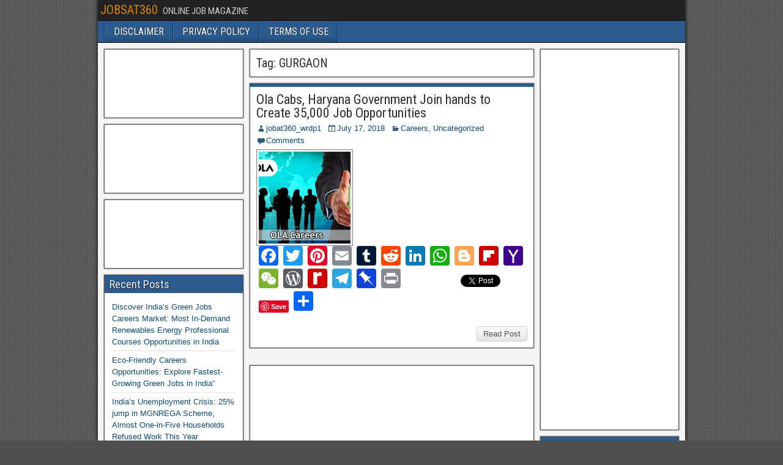

--- FILE ---
content_type: text/html; charset=UTF-8
request_url: http://jobat360.com/tag/gurgaon/
body_size: 46292
content:
<!DOCTYPE html>
<html lang="en-US">
<head>
<meta charset="UTF-8" />
<meta name="viewport" content="initial-scale=1.0" />
<title>GURGAON &#8211; JOBSAT360</title>
<meta name='robots' content='max-image-preview:large' />
	<style>img:is([sizes="auto" i], [sizes^="auto," i]) { contain-intrinsic-size: 3000px 1500px }</style>
	<link rel="profile" href="http://gmpg.org/xfn/11" />
<link rel="pingback" href="http://jobat360.com/xmlrpc.php" />
<link rel='dns-prefetch' href='//static.addtoany.com' />
<link rel='dns-prefetch' href='//fonts.googleapis.com' />
<link rel="alternate" type="application/rss+xml" title="JOBSAT360 &raquo; Feed" href="http://jobat360.com/feed/" />
<link rel="alternate" type="application/rss+xml" title="JOBSAT360 &raquo; Comments Feed" href="http://jobat360.com/comments/feed/" />
<link rel="alternate" type="application/rss+xml" title="JOBSAT360 &raquo; GURGAON Tag Feed" href="http://jobat360.com/tag/gurgaon/feed/" />
<script type="text/javascript">
/* <![CDATA[ */
window._wpemojiSettings = {"baseUrl":"https:\/\/s.w.org\/images\/core\/emoji\/16.0.1\/72x72\/","ext":".png","svgUrl":"https:\/\/s.w.org\/images\/core\/emoji\/16.0.1\/svg\/","svgExt":".svg","source":{"concatemoji":"http:\/\/jobat360.com\/wp-includes\/js\/wp-emoji-release.min.js?ver=6.8.3"}};
/*! This file is auto-generated */
!function(s,n){var o,i,e;function c(e){try{var t={supportTests:e,timestamp:(new Date).valueOf()};sessionStorage.setItem(o,JSON.stringify(t))}catch(e){}}function p(e,t,n){e.clearRect(0,0,e.canvas.width,e.canvas.height),e.fillText(t,0,0);var t=new Uint32Array(e.getImageData(0,0,e.canvas.width,e.canvas.height).data),a=(e.clearRect(0,0,e.canvas.width,e.canvas.height),e.fillText(n,0,0),new Uint32Array(e.getImageData(0,0,e.canvas.width,e.canvas.height).data));return t.every(function(e,t){return e===a[t]})}function u(e,t){e.clearRect(0,0,e.canvas.width,e.canvas.height),e.fillText(t,0,0);for(var n=e.getImageData(16,16,1,1),a=0;a<n.data.length;a++)if(0!==n.data[a])return!1;return!0}function f(e,t,n,a){switch(t){case"flag":return n(e,"\ud83c\udff3\ufe0f\u200d\u26a7\ufe0f","\ud83c\udff3\ufe0f\u200b\u26a7\ufe0f")?!1:!n(e,"\ud83c\udde8\ud83c\uddf6","\ud83c\udde8\u200b\ud83c\uddf6")&&!n(e,"\ud83c\udff4\udb40\udc67\udb40\udc62\udb40\udc65\udb40\udc6e\udb40\udc67\udb40\udc7f","\ud83c\udff4\u200b\udb40\udc67\u200b\udb40\udc62\u200b\udb40\udc65\u200b\udb40\udc6e\u200b\udb40\udc67\u200b\udb40\udc7f");case"emoji":return!a(e,"\ud83e\udedf")}return!1}function g(e,t,n,a){var r="undefined"!=typeof WorkerGlobalScope&&self instanceof WorkerGlobalScope?new OffscreenCanvas(300,150):s.createElement("canvas"),o=r.getContext("2d",{willReadFrequently:!0}),i=(o.textBaseline="top",o.font="600 32px Arial",{});return e.forEach(function(e){i[e]=t(o,e,n,a)}),i}function t(e){var t=s.createElement("script");t.src=e,t.defer=!0,s.head.appendChild(t)}"undefined"!=typeof Promise&&(o="wpEmojiSettingsSupports",i=["flag","emoji"],n.supports={everything:!0,everythingExceptFlag:!0},e=new Promise(function(e){s.addEventListener("DOMContentLoaded",e,{once:!0})}),new Promise(function(t){var n=function(){try{var e=JSON.parse(sessionStorage.getItem(o));if("object"==typeof e&&"number"==typeof e.timestamp&&(new Date).valueOf()<e.timestamp+604800&&"object"==typeof e.supportTests)return e.supportTests}catch(e){}return null}();if(!n){if("undefined"!=typeof Worker&&"undefined"!=typeof OffscreenCanvas&&"undefined"!=typeof URL&&URL.createObjectURL&&"undefined"!=typeof Blob)try{var e="postMessage("+g.toString()+"("+[JSON.stringify(i),f.toString(),p.toString(),u.toString()].join(",")+"));",a=new Blob([e],{type:"text/javascript"}),r=new Worker(URL.createObjectURL(a),{name:"wpTestEmojiSupports"});return void(r.onmessage=function(e){c(n=e.data),r.terminate(),t(n)})}catch(e){}c(n=g(i,f,p,u))}t(n)}).then(function(e){for(var t in e)n.supports[t]=e[t],n.supports.everything=n.supports.everything&&n.supports[t],"flag"!==t&&(n.supports.everythingExceptFlag=n.supports.everythingExceptFlag&&n.supports[t]);n.supports.everythingExceptFlag=n.supports.everythingExceptFlag&&!n.supports.flag,n.DOMReady=!1,n.readyCallback=function(){n.DOMReady=!0}}).then(function(){return e}).then(function(){var e;n.supports.everything||(n.readyCallback(),(e=n.source||{}).concatemoji?t(e.concatemoji):e.wpemoji&&e.twemoji&&(t(e.twemoji),t(e.wpemoji)))}))}((window,document),window._wpemojiSettings);
/* ]]> */
</script>
<style id='wp-emoji-styles-inline-css' type='text/css'>

	img.wp-smiley, img.emoji {
		display: inline !important;
		border: none !important;
		box-shadow: none !important;
		height: 1em !important;
		width: 1em !important;
		margin: 0 0.07em !important;
		vertical-align: -0.1em !important;
		background: none !important;
		padding: 0 !important;
	}
</style>
<link rel='stylesheet' id='wp-block-library-css' href='http://jobat360.com/wp-includes/css/dist/block-library/style.min.css?ver=6.8.3' type='text/css' media='all' />
<style id='classic-theme-styles-inline-css' type='text/css'>
/*! This file is auto-generated */
.wp-block-button__link{color:#fff;background-color:#32373c;border-radius:9999px;box-shadow:none;text-decoration:none;padding:calc(.667em + 2px) calc(1.333em + 2px);font-size:1.125em}.wp-block-file__button{background:#32373c;color:#fff;text-decoration:none}
</style>
<style id='global-styles-inline-css' type='text/css'>
:root{--wp--preset--aspect-ratio--square: 1;--wp--preset--aspect-ratio--4-3: 4/3;--wp--preset--aspect-ratio--3-4: 3/4;--wp--preset--aspect-ratio--3-2: 3/2;--wp--preset--aspect-ratio--2-3: 2/3;--wp--preset--aspect-ratio--16-9: 16/9;--wp--preset--aspect-ratio--9-16: 9/16;--wp--preset--color--black: #000000;--wp--preset--color--cyan-bluish-gray: #abb8c3;--wp--preset--color--white: #ffffff;--wp--preset--color--pale-pink: #f78da7;--wp--preset--color--vivid-red: #cf2e2e;--wp--preset--color--luminous-vivid-orange: #ff6900;--wp--preset--color--luminous-vivid-amber: #fcb900;--wp--preset--color--light-green-cyan: #7bdcb5;--wp--preset--color--vivid-green-cyan: #00d084;--wp--preset--color--pale-cyan-blue: #8ed1fc;--wp--preset--color--vivid-cyan-blue: #0693e3;--wp--preset--color--vivid-purple: #9b51e0;--wp--preset--gradient--vivid-cyan-blue-to-vivid-purple: linear-gradient(135deg,rgba(6,147,227,1) 0%,rgb(155,81,224) 100%);--wp--preset--gradient--light-green-cyan-to-vivid-green-cyan: linear-gradient(135deg,rgb(122,220,180) 0%,rgb(0,208,130) 100%);--wp--preset--gradient--luminous-vivid-amber-to-luminous-vivid-orange: linear-gradient(135deg,rgba(252,185,0,1) 0%,rgba(255,105,0,1) 100%);--wp--preset--gradient--luminous-vivid-orange-to-vivid-red: linear-gradient(135deg,rgba(255,105,0,1) 0%,rgb(207,46,46) 100%);--wp--preset--gradient--very-light-gray-to-cyan-bluish-gray: linear-gradient(135deg,rgb(238,238,238) 0%,rgb(169,184,195) 100%);--wp--preset--gradient--cool-to-warm-spectrum: linear-gradient(135deg,rgb(74,234,220) 0%,rgb(151,120,209) 20%,rgb(207,42,186) 40%,rgb(238,44,130) 60%,rgb(251,105,98) 80%,rgb(254,248,76) 100%);--wp--preset--gradient--blush-light-purple: linear-gradient(135deg,rgb(255,206,236) 0%,rgb(152,150,240) 100%);--wp--preset--gradient--blush-bordeaux: linear-gradient(135deg,rgb(254,205,165) 0%,rgb(254,45,45) 50%,rgb(107,0,62) 100%);--wp--preset--gradient--luminous-dusk: linear-gradient(135deg,rgb(255,203,112) 0%,rgb(199,81,192) 50%,rgb(65,88,208) 100%);--wp--preset--gradient--pale-ocean: linear-gradient(135deg,rgb(255,245,203) 0%,rgb(182,227,212) 50%,rgb(51,167,181) 100%);--wp--preset--gradient--electric-grass: linear-gradient(135deg,rgb(202,248,128) 0%,rgb(113,206,126) 100%);--wp--preset--gradient--midnight: linear-gradient(135deg,rgb(2,3,129) 0%,rgb(40,116,252) 100%);--wp--preset--font-size--small: 13px;--wp--preset--font-size--medium: 20px;--wp--preset--font-size--large: 36px;--wp--preset--font-size--x-large: 42px;--wp--preset--spacing--20: 0.44rem;--wp--preset--spacing--30: 0.67rem;--wp--preset--spacing--40: 1rem;--wp--preset--spacing--50: 1.5rem;--wp--preset--spacing--60: 2.25rem;--wp--preset--spacing--70: 3.38rem;--wp--preset--spacing--80: 5.06rem;--wp--preset--shadow--natural: 6px 6px 9px rgba(0, 0, 0, 0.2);--wp--preset--shadow--deep: 12px 12px 50px rgba(0, 0, 0, 0.4);--wp--preset--shadow--sharp: 6px 6px 0px rgba(0, 0, 0, 0.2);--wp--preset--shadow--outlined: 6px 6px 0px -3px rgba(255, 255, 255, 1), 6px 6px rgba(0, 0, 0, 1);--wp--preset--shadow--crisp: 6px 6px 0px rgba(0, 0, 0, 1);}:where(.is-layout-flex){gap: 0.5em;}:where(.is-layout-grid){gap: 0.5em;}body .is-layout-flex{display: flex;}.is-layout-flex{flex-wrap: wrap;align-items: center;}.is-layout-flex > :is(*, div){margin: 0;}body .is-layout-grid{display: grid;}.is-layout-grid > :is(*, div){margin: 0;}:where(.wp-block-columns.is-layout-flex){gap: 2em;}:where(.wp-block-columns.is-layout-grid){gap: 2em;}:where(.wp-block-post-template.is-layout-flex){gap: 1.25em;}:where(.wp-block-post-template.is-layout-grid){gap: 1.25em;}.has-black-color{color: var(--wp--preset--color--black) !important;}.has-cyan-bluish-gray-color{color: var(--wp--preset--color--cyan-bluish-gray) !important;}.has-white-color{color: var(--wp--preset--color--white) !important;}.has-pale-pink-color{color: var(--wp--preset--color--pale-pink) !important;}.has-vivid-red-color{color: var(--wp--preset--color--vivid-red) !important;}.has-luminous-vivid-orange-color{color: var(--wp--preset--color--luminous-vivid-orange) !important;}.has-luminous-vivid-amber-color{color: var(--wp--preset--color--luminous-vivid-amber) !important;}.has-light-green-cyan-color{color: var(--wp--preset--color--light-green-cyan) !important;}.has-vivid-green-cyan-color{color: var(--wp--preset--color--vivid-green-cyan) !important;}.has-pale-cyan-blue-color{color: var(--wp--preset--color--pale-cyan-blue) !important;}.has-vivid-cyan-blue-color{color: var(--wp--preset--color--vivid-cyan-blue) !important;}.has-vivid-purple-color{color: var(--wp--preset--color--vivid-purple) !important;}.has-black-background-color{background-color: var(--wp--preset--color--black) !important;}.has-cyan-bluish-gray-background-color{background-color: var(--wp--preset--color--cyan-bluish-gray) !important;}.has-white-background-color{background-color: var(--wp--preset--color--white) !important;}.has-pale-pink-background-color{background-color: var(--wp--preset--color--pale-pink) !important;}.has-vivid-red-background-color{background-color: var(--wp--preset--color--vivid-red) !important;}.has-luminous-vivid-orange-background-color{background-color: var(--wp--preset--color--luminous-vivid-orange) !important;}.has-luminous-vivid-amber-background-color{background-color: var(--wp--preset--color--luminous-vivid-amber) !important;}.has-light-green-cyan-background-color{background-color: var(--wp--preset--color--light-green-cyan) !important;}.has-vivid-green-cyan-background-color{background-color: var(--wp--preset--color--vivid-green-cyan) !important;}.has-pale-cyan-blue-background-color{background-color: var(--wp--preset--color--pale-cyan-blue) !important;}.has-vivid-cyan-blue-background-color{background-color: var(--wp--preset--color--vivid-cyan-blue) !important;}.has-vivid-purple-background-color{background-color: var(--wp--preset--color--vivid-purple) !important;}.has-black-border-color{border-color: var(--wp--preset--color--black) !important;}.has-cyan-bluish-gray-border-color{border-color: var(--wp--preset--color--cyan-bluish-gray) !important;}.has-white-border-color{border-color: var(--wp--preset--color--white) !important;}.has-pale-pink-border-color{border-color: var(--wp--preset--color--pale-pink) !important;}.has-vivid-red-border-color{border-color: var(--wp--preset--color--vivid-red) !important;}.has-luminous-vivid-orange-border-color{border-color: var(--wp--preset--color--luminous-vivid-orange) !important;}.has-luminous-vivid-amber-border-color{border-color: var(--wp--preset--color--luminous-vivid-amber) !important;}.has-light-green-cyan-border-color{border-color: var(--wp--preset--color--light-green-cyan) !important;}.has-vivid-green-cyan-border-color{border-color: var(--wp--preset--color--vivid-green-cyan) !important;}.has-pale-cyan-blue-border-color{border-color: var(--wp--preset--color--pale-cyan-blue) !important;}.has-vivid-cyan-blue-border-color{border-color: var(--wp--preset--color--vivid-cyan-blue) !important;}.has-vivid-purple-border-color{border-color: var(--wp--preset--color--vivid-purple) !important;}.has-vivid-cyan-blue-to-vivid-purple-gradient-background{background: var(--wp--preset--gradient--vivid-cyan-blue-to-vivid-purple) !important;}.has-light-green-cyan-to-vivid-green-cyan-gradient-background{background: var(--wp--preset--gradient--light-green-cyan-to-vivid-green-cyan) !important;}.has-luminous-vivid-amber-to-luminous-vivid-orange-gradient-background{background: var(--wp--preset--gradient--luminous-vivid-amber-to-luminous-vivid-orange) !important;}.has-luminous-vivid-orange-to-vivid-red-gradient-background{background: var(--wp--preset--gradient--luminous-vivid-orange-to-vivid-red) !important;}.has-very-light-gray-to-cyan-bluish-gray-gradient-background{background: var(--wp--preset--gradient--very-light-gray-to-cyan-bluish-gray) !important;}.has-cool-to-warm-spectrum-gradient-background{background: var(--wp--preset--gradient--cool-to-warm-spectrum) !important;}.has-blush-light-purple-gradient-background{background: var(--wp--preset--gradient--blush-light-purple) !important;}.has-blush-bordeaux-gradient-background{background: var(--wp--preset--gradient--blush-bordeaux) !important;}.has-luminous-dusk-gradient-background{background: var(--wp--preset--gradient--luminous-dusk) !important;}.has-pale-ocean-gradient-background{background: var(--wp--preset--gradient--pale-ocean) !important;}.has-electric-grass-gradient-background{background: var(--wp--preset--gradient--electric-grass) !important;}.has-midnight-gradient-background{background: var(--wp--preset--gradient--midnight) !important;}.has-small-font-size{font-size: var(--wp--preset--font-size--small) !important;}.has-medium-font-size{font-size: var(--wp--preset--font-size--medium) !important;}.has-large-font-size{font-size: var(--wp--preset--font-size--large) !important;}.has-x-large-font-size{font-size: var(--wp--preset--font-size--x-large) !important;}
:where(.wp-block-post-template.is-layout-flex){gap: 1.25em;}:where(.wp-block-post-template.is-layout-grid){gap: 1.25em;}
:where(.wp-block-columns.is-layout-flex){gap: 2em;}:where(.wp-block-columns.is-layout-grid){gap: 2em;}
:root :where(.wp-block-pullquote){font-size: 1.5em;line-height: 1.6;}
</style>
<link rel='stylesheet' id='frontier-font-css' href='//fonts.googleapis.com/css?family=Roboto+Condensed%3A400%2C700%7CArimo%3A400%2C700&#038;ver=6.8.3' type='text/css' media='all' />
<link rel='stylesheet' id='genericons-css' href='http://jobat360.com/wp-content/themes/frontier/includes/genericons/genericons.css?ver=1.3.1' type='text/css' media='all' />
<link rel='stylesheet' id='frontier-main-css' href='http://jobat360.com/wp-content/themes/frontier/style.css?ver=1.3.1' type='text/css' media='all' />
<link rel='stylesheet' id='frontier-responsive-css' href='http://jobat360.com/wp-content/themes/frontier/responsive.css?ver=1.3.1' type='text/css' media='all' />
<link rel='stylesheet' id='addtoany-css' href='http://jobat360.com/wp-content/plugins/add-to-any/addtoany.min.css?ver=1.16' type='text/css' media='all' />
<script type="text/javascript" id="addtoany-core-js-before">
/* <![CDATA[ */
window.a2a_config=window.a2a_config||{};a2a_config.callbacks=[];a2a_config.overlays=[];a2a_config.templates={};
/* ]]> */
</script>
<script type="text/javascript" defer src="https://static.addtoany.com/menu/page.js" id="addtoany-core-js"></script>
<script type="text/javascript" src="http://jobat360.com/wp-includes/js/jquery/jquery.min.js?ver=3.7.1" id="jquery-core-js"></script>
<script type="text/javascript" src="http://jobat360.com/wp-includes/js/jquery/jquery-migrate.min.js?ver=3.4.1" id="jquery-migrate-js"></script>
<script type="text/javascript" defer src="http://jobat360.com/wp-content/plugins/add-to-any/addtoany.min.js?ver=1.1" id="addtoany-jquery-js"></script>
<link rel="https://api.w.org/" href="http://jobat360.com/wp-json/" /><link rel="alternate" title="JSON" type="application/json" href="http://jobat360.com/wp-json/wp/v2/tags/189" /><link rel="EditURI" type="application/rsd+xml" title="RSD" href="http://jobat360.com/xmlrpc.php?rsd" />
<meta name="generator" content="WordPress 6.8.3" />

<meta property="Frontier Theme" content="1.3.1" />
<style type="text/css" media="screen">
	#container 	{width: 960px;}
	#header 	{min-height: 140px;}
	#content 	{width: 50%;}
	#sidebar-left 	{width: 25%;}
	#sidebar-right 	{width: 25%;}
</style>

<style type="text/css" media="screen">
	.page-template-page-cs-php #content, .page-template-page-sc-php #content {width: 65%;}
	.page-template-page-cs-php #sidebar-left, .page-template-page-sc-php #sidebar-left,
	.page-template-page-cs-php #sidebar-right, .page-template-page-sc-php #sidebar-right {width: 35%;}
	.page-template-page-scs-php #content {width: 50%;}
	.page-template-page-scs-php #sidebar-left {width: 25%;}
	.page-template-page-scs-php #sidebar-right {width: 25%;}
</style>

<style type="text/css">.bjqs-slide a, .bjqs-slide img {height: 100%; width: 100%;}</style>

<style type="text/css">.recentcomments a{display:inline !important;padding:0 !important;margin:0 !important;}</style><style type="text/css" id="custom-background-css">
body.custom-background { background-image: url("http://jobat360.com/wp-content/themes/frontier/images/honeycomb.png"); background-position: left top; background-size: auto; background-repeat: repeat; background-attachment: scroll; }
</style>
	</head>

<body class="archive tag tag-gurgaon tag-189 custom-background wp-theme-frontier">
	
	
<div id="container" class="cf" itemscope itemtype="http://schema.org/WebPage">
	
			
		<div id="top-bar" class="cf">
			
			<div id="top-bar-info">
														<h1 id="site-title"><a href="http://jobat360.com/">JOBSAT360</a></h1>				
									<h4 id="site-description">ONLINE JOB MAGAZINE</h4>
							</div>

			
					</div>
	
	
			
		<nav id="nav-main" class="cf drop" itemscope itemtype="http://schema.org/SiteNavigationElement">
			
							<a href="#" class="drop-toggle"><span class="genericon genericon-menu"></span></a>
			
			<div class="nav-main"><ul>
<li class="page_item page-item-51"><a href="http://jobat360.com/disclaimer/">DISCLAIMER</a></li>
<li class="page_item page-item-53"><a href="http://jobat360.com/privacy-policy/">PRIVACY POLICY</a></li>
<li class="page_item page-item-55"><a href="http://jobat360.com/terms-of-use/">TERMS OF USE</a></li>
</ul></div>

					</nav>
	
	
<div id="main" class="col-scs cf">

<div id="content" class="cf" >

	
			<div class="archive-info">
			<h3 class="archive-title">Tag: <span>GURGAON</span></h3>		</div>
	
	
	
					
<article id="post-66" class="blog-view post-66 post type-post status-publish format-standard has-post-thumbnail hentry category-careers category-uncategorized tag-business tag-director tag-economy tag-employment-minister tag-entrepreneurship tag-faridabad tag-gurgaon tag-haryana tag-haryanas-department-of-employment tag-inked tag-labor tag-nayab-saini tag-ola-cabs tag-panchkula tag-passenger-car-rental tag-pranav-mehta tag-small-business tag-state-government">

<header class="entry-header cf">
		<h2 class="entry-title" itemprop="headline" ><a href="http://jobat360.com/2018/07/17/ola-cabs-haryana-government-join-hands-to-create-35000-job-opportunities/">Ola Cabs, Haryana Government Join hands to Create 35,000 Job Opportunities</a></h2>
	</header>

<div class="entry-byline cf">
	
			<div class="entry-author author vcard" itemprop="author" itemscope itemtype="http://schema.org/Person">
						<i class="genericon genericon-user"></i><a class="url fn" href="http://jobat360.com/author/jobat360_wrdp1/" itemprop="name" >jobat360_wrdp1</a>
		</div>
	
			<div class="entry-date" itemprop="datePublished" >
			<i class="genericon genericon-day"></i><a class="updated" href="http://jobat360.com/2018/07/17/ola-cabs-haryana-government-join-hands-to-create-35000-job-opportunities/">July 17, 2018</a>
		</div>
	
			<div class="entry-categories">
			<i class="genericon genericon-category"></i><a href="http://jobat360.com/category/careers/" rel="category tag">Careers</a>, <a href="http://jobat360.com/category/uncategorized/" rel="category tag">Uncategorized</a>		</div>
	
			<div class="entry-comment-info">
			<i class="genericon genericon-comment"></i><a href="http://jobat360.com/2018/07/17/ola-cabs-haryana-government-join-hands-to-create-35000-job-opportunities/#comment-area">Comments</a>
		</div>
	
	
	</div>

<div class="entry-content cf" itemprop="text" >
	<div class="entry-thumbnail"><a class="post-thumbnail" href="http://jobat360.com/2018/07/17/ola-cabs-haryana-government-join-hands-to-create-35000-job-opportunities/"><img width="150" height="150" src="http://jobat360.com/wp-content/uploads/2018/07/Ola-Cabs-Haryana-Government-Join-hands-to-Create-35000-Job-Opportunities-150x150.png" class="attachment-thumbnail size-thumbnail wp-post-image" alt="" decoding="async" /></a></div>
	
		<div class="entry-excerpt"><div class="addtoany_share_save_container addtoany_content addtoany_content_bottom"><div class="a2a_kit a2a_kit_size_32 addtoany_list" data-a2a-url="http://jobat360.com/2018/07/17/ola-cabs-haryana-government-join-hands-to-create-35000-job-opportunities/" data-a2a-title="Ola Cabs, Haryana Government Join hands to Create 35,000 Job Opportunities"><a class="a2a_button_facebook" href="https://www.addtoany.com/add_to/facebook?linkurl=http%3A%2F%2Fjobat360.com%2F2018%2F07%2F17%2Fola-cabs-haryana-government-join-hands-to-create-35000-job-opportunities%2F&amp;linkname=Ola%20Cabs%2C%20Haryana%20Government%20Join%20hands%20to%20Create%2035%2C000%20Job%20Opportunities" title="Facebook" rel="nofollow noopener" target="_blank"></a><a class="a2a_button_twitter" href="https://www.addtoany.com/add_to/twitter?linkurl=http%3A%2F%2Fjobat360.com%2F2018%2F07%2F17%2Fola-cabs-haryana-government-join-hands-to-create-35000-job-opportunities%2F&amp;linkname=Ola%20Cabs%2C%20Haryana%20Government%20Join%20hands%20to%20Create%2035%2C000%20Job%20Opportunities" title="Twitter" rel="nofollow noopener" target="_blank"></a><a class="a2a_button_pinterest" href="https://www.addtoany.com/add_to/pinterest?linkurl=http%3A%2F%2Fjobat360.com%2F2018%2F07%2F17%2Fola-cabs-haryana-government-join-hands-to-create-35000-job-opportunities%2F&amp;linkname=Ola%20Cabs%2C%20Haryana%20Government%20Join%20hands%20to%20Create%2035%2C000%20Job%20Opportunities" title="Pinterest" rel="nofollow noopener" target="_blank"></a><a class="a2a_button_email" href="https://www.addtoany.com/add_to/email?linkurl=http%3A%2F%2Fjobat360.com%2F2018%2F07%2F17%2Fola-cabs-haryana-government-join-hands-to-create-35000-job-opportunities%2F&amp;linkname=Ola%20Cabs%2C%20Haryana%20Government%20Join%20hands%20to%20Create%2035%2C000%20Job%20Opportunities" title="Email" rel="nofollow noopener" target="_blank"></a><a class="a2a_button_tumblr" href="https://www.addtoany.com/add_to/tumblr?linkurl=http%3A%2F%2Fjobat360.com%2F2018%2F07%2F17%2Fola-cabs-haryana-government-join-hands-to-create-35000-job-opportunities%2F&amp;linkname=Ola%20Cabs%2C%20Haryana%20Government%20Join%20hands%20to%20Create%2035%2C000%20Job%20Opportunities" title="Tumblr" rel="nofollow noopener" target="_blank"></a><a class="a2a_button_reddit" href="https://www.addtoany.com/add_to/reddit?linkurl=http%3A%2F%2Fjobat360.com%2F2018%2F07%2F17%2Fola-cabs-haryana-government-join-hands-to-create-35000-job-opportunities%2F&amp;linkname=Ola%20Cabs%2C%20Haryana%20Government%20Join%20hands%20to%20Create%2035%2C000%20Job%20Opportunities" title="Reddit" rel="nofollow noopener" target="_blank"></a><a class="a2a_button_linkedin" href="https://www.addtoany.com/add_to/linkedin?linkurl=http%3A%2F%2Fjobat360.com%2F2018%2F07%2F17%2Fola-cabs-haryana-government-join-hands-to-create-35000-job-opportunities%2F&amp;linkname=Ola%20Cabs%2C%20Haryana%20Government%20Join%20hands%20to%20Create%2035%2C000%20Job%20Opportunities" title="LinkedIn" rel="nofollow noopener" target="_blank"></a><a class="a2a_button_whatsapp" href="https://www.addtoany.com/add_to/whatsapp?linkurl=http%3A%2F%2Fjobat360.com%2F2018%2F07%2F17%2Fola-cabs-haryana-government-join-hands-to-create-35000-job-opportunities%2F&amp;linkname=Ola%20Cabs%2C%20Haryana%20Government%20Join%20hands%20to%20Create%2035%2C000%20Job%20Opportunities" title="WhatsApp" rel="nofollow noopener" target="_blank"></a><a class="a2a_button_blogger" href="https://www.addtoany.com/add_to/blogger?linkurl=http%3A%2F%2Fjobat360.com%2F2018%2F07%2F17%2Fola-cabs-haryana-government-join-hands-to-create-35000-job-opportunities%2F&amp;linkname=Ola%20Cabs%2C%20Haryana%20Government%20Join%20hands%20to%20Create%2035%2C000%20Job%20Opportunities" title="Blogger" rel="nofollow noopener" target="_blank"></a><a class="a2a_button_flipboard" href="https://www.addtoany.com/add_to/flipboard?linkurl=http%3A%2F%2Fjobat360.com%2F2018%2F07%2F17%2Fola-cabs-haryana-government-join-hands-to-create-35000-job-opportunities%2F&amp;linkname=Ola%20Cabs%2C%20Haryana%20Government%20Join%20hands%20to%20Create%2035%2C000%20Job%20Opportunities" title="Flipboard" rel="nofollow noopener" target="_blank"></a><a class="a2a_button_yahoo_mail" href="https://www.addtoany.com/add_to/yahoo_mail?linkurl=http%3A%2F%2Fjobat360.com%2F2018%2F07%2F17%2Fola-cabs-haryana-government-join-hands-to-create-35000-job-opportunities%2F&amp;linkname=Ola%20Cabs%2C%20Haryana%20Government%20Join%20hands%20to%20Create%2035%2C000%20Job%20Opportunities" title="Yahoo Mail" rel="nofollow noopener" target="_blank"></a><a class="a2a_button_wechat" href="https://www.addtoany.com/add_to/wechat?linkurl=http%3A%2F%2Fjobat360.com%2F2018%2F07%2F17%2Fola-cabs-haryana-government-join-hands-to-create-35000-job-opportunities%2F&amp;linkname=Ola%20Cabs%2C%20Haryana%20Government%20Join%20hands%20to%20Create%2035%2C000%20Job%20Opportunities" title="WeChat" rel="nofollow noopener" target="_blank"></a><a class="a2a_button_wordpress" href="https://www.addtoany.com/add_to/wordpress?linkurl=http%3A%2F%2Fjobat360.com%2F2018%2F07%2F17%2Fola-cabs-haryana-government-join-hands-to-create-35000-job-opportunities%2F&amp;linkname=Ola%20Cabs%2C%20Haryana%20Government%20Join%20hands%20to%20Create%2035%2C000%20Job%20Opportunities" title="WordPress" rel="nofollow noopener" target="_blank"></a><a class="a2a_button_rediff" href="https://www.addtoany.com/add_to/rediff?linkurl=http%3A%2F%2Fjobat360.com%2F2018%2F07%2F17%2Fola-cabs-haryana-government-join-hands-to-create-35000-job-opportunities%2F&amp;linkname=Ola%20Cabs%2C%20Haryana%20Government%20Join%20hands%20to%20Create%2035%2C000%20Job%20Opportunities" title="Rediff MyPage" rel="nofollow noopener" target="_blank"></a><a class="a2a_button_telegram" href="https://www.addtoany.com/add_to/telegram?linkurl=http%3A%2F%2Fjobat360.com%2F2018%2F07%2F17%2Fola-cabs-haryana-government-join-hands-to-create-35000-job-opportunities%2F&amp;linkname=Ola%20Cabs%2C%20Haryana%20Government%20Join%20hands%20to%20Create%2035%2C000%20Job%20Opportunities" title="Telegram" rel="nofollow noopener" target="_blank"></a><a class="a2a_button_pinboard" href="https://www.addtoany.com/add_to/pinboard?linkurl=http%3A%2F%2Fjobat360.com%2F2018%2F07%2F17%2Fola-cabs-haryana-government-join-hands-to-create-35000-job-opportunities%2F&amp;linkname=Ola%20Cabs%2C%20Haryana%20Government%20Join%20hands%20to%20Create%2035%2C000%20Job%20Opportunities" title="Pinboard" rel="nofollow noopener" target="_blank"></a><a class="a2a_button_print" href="https://www.addtoany.com/add_to/print?linkurl=http%3A%2F%2Fjobat360.com%2F2018%2F07%2F17%2Fola-cabs-haryana-government-join-hands-to-create-35000-job-opportunities%2F&amp;linkname=Ola%20Cabs%2C%20Haryana%20Government%20Join%20hands%20to%20Create%2035%2C000%20Job%20Opportunities" title="Print" rel="nofollow noopener" target="_blank"></a><a class="a2a_button_facebook_like addtoany_special_service" data-layout="button" data-href="http://jobat360.com/2018/07/17/ola-cabs-haryana-government-join-hands-to-create-35000-job-opportunities/"></a><a class="a2a_button_twitter_tweet addtoany_special_service" data-url="http://jobat360.com/2018/07/17/ola-cabs-haryana-government-join-hands-to-create-35000-job-opportunities/" data-text="Ola Cabs, Haryana Government Join hands to Create 35,000 Job Opportunities"></a><a class="a2a_button_pinterest_pin addtoany_special_service" data-pin-config="none" data-url="http://jobat360.com/2018/07/17/ola-cabs-haryana-government-join-hands-to-create-35000-job-opportunities/"></a><a class="a2a_dd addtoany_share_save addtoany_share" href="https://www.addtoany.com/share"></a></div></div></div>

	
	
	</div>

<footer class="entry-footer cf">
	
	
					<a href="http://jobat360.com/2018/07/17/ola-cabs-haryana-government-join-hands-to-create-35000-job-opportunities/" class="continue-reading">
								Read Post			</a>
		
	
	
	
	</footer>

</article>		
	
	
			<div class="blog-nav cf">
							<div class="link-prev"></div><div class="link-next"></div>					</div>
	
			<div id="widgets-wrap-after-content" class="cf"><div id="custom_html-6" class="widget_text widget-after-content frontier-widget widget_custom_html"><div class="textwidget custom-html-widget"><script type="text/javascript">
    google_ad_client = "ca-pub-9695952970179525";
    google_ad_slot = "7235608681";
    google_ad_width = 300;
    google_ad_height = 600;
</script>
<!-- JOBAT360 300X600 -->
<script type="text/javascript"
src="//pagead2.googlesyndication.com/pagead/show_ads.js">
</script></div></div></div>
	
</div>

<div id="sidebar-left" class="sidebar cf" itemscope itemtype="http://schema.org/WPSideBar">
		<div id="widgets-wrap-sidebar-left">

					<div id="custom_html-2" class="widget_text widget-sidebar frontier-widget widget_custom_html"><div class="textwidget custom-html-widget"><script type="text/javascript">
    google_ad_client = "ca-pub-9695952970179525";
    google_ad_slot = "4215473927";
    google_ad_width = 200;
    google_ad_height = 90;
</script>
<!-- JOBAT360 200X90 -->
<script type="text/javascript"
src="//pagead2.googlesyndication.com/pagead/show_ads.js">
</script></div></div><div id="custom_html-3" class="widget_text widget-sidebar frontier-widget widget_custom_html"><div class="textwidget custom-html-widget"><script type="text/javascript">
    google_ad_client = "ca-pub-9695952970179525";
    google_ad_slot = "4215473927";
    google_ad_width = 200;
    google_ad_height = 90;
</script>
<!-- JOBAT360 200X90 -->
<script type="text/javascript"
src="//pagead2.googlesyndication.com/pagead/show_ads.js">
</script></div></div><div id="custom_html-4" class="widget_text widget-sidebar frontier-widget widget_custom_html"><div class="textwidget custom-html-widget"><script type="text/javascript">
    google_ad_client = "ca-pub-9695952970179525";
    google_ad_slot = "4215473927";
    google_ad_width = 200;
    google_ad_height = 90;
</script>
<!-- JOBAT360 200X90 -->
<script type="text/javascript"
src="//pagead2.googlesyndication.com/pagead/show_ads.js">
</script></div></div>
		<div id="recent-posts-2" class="widget-sidebar frontier-widget widget_recent_entries">
		<h4 class="widget-title">Recent Posts</h4>
		<ul>
											<li>
					<a href="http://jobat360.com/2024/11/18/discover-indias-green-jobs-careers-market-most-in-demand-renewables-energy-professional-courses-opportunities-in-india/">Discover India&#8217;s Green Jobs Careers Market: Most In-Demand Renewables Energy Professional Courses Opportunities in India</a>
									</li>
											<li>
					<a href="http://jobat360.com/2024/11/18/eco-friendly-careers-opportunities-explore-fastest-growing-green-jobs-in-india/">Eco-Friendly Careers Opportunities: Explore Fastest-Growing Green Jobs in India&#8221;</a>
									</li>
											<li>
					<a href="http://jobat360.com/2019/11/21/indias-unemployment-crisis-25-jump-in-mgnrega-scheme-almost-one-in-five-households-refused-work-this-year/">India’s Unemployment Crisis: 25% jump in MGNREGA Scheme, Almost One-in-Five Households Refused Work This Year</a>
									</li>
											<li>
					<a href="http://jobat360.com/2019/10/17/over-20-lakhs-government-employees-are-angry-anxious-and-unsecured-over-salaries-hikes-and-job-security/">Over 20 Lakhs Government Employees are Angry, Anxious and Unsecured over salaries, hikes and job security</a>
									</li>
											<li>
					<a href="http://jobat360.com/2019/09/11/zomato-lays-off-540-employees-fires-10-percent-of-employees/">Zomato lays off 540 employees; Fires 10 Percent of Employees</a>
									</li>
					</ul>

		</div><div id="recent-comments-2" class="widget-sidebar frontier-widget widget_recent_comments"><h4 class="widget-title">Recent Comments</h4><ul id="recentcomments"></ul></div><div id="archives-2" class="widget-sidebar frontier-widget widget_archive"><h4 class="widget-title">Archives</h4>
			<ul>
					<li><a href='http://jobat360.com/2024/11/'>November 2024</a></li>
	<li><a href='http://jobat360.com/2019/11/'>November 2019</a></li>
	<li><a href='http://jobat360.com/2019/10/'>October 2019</a></li>
	<li><a href='http://jobat360.com/2019/09/'>September 2019</a></li>
	<li><a href='http://jobat360.com/2019/08/'>August 2019</a></li>
	<li><a href='http://jobat360.com/2019/05/'>May 2019</a></li>
	<li><a href='http://jobat360.com/2019/04/'>April 2019</a></li>
	<li><a href='http://jobat360.com/2019/03/'>March 2019</a></li>
	<li><a href='http://jobat360.com/2018/12/'>December 2018</a></li>
	<li><a href='http://jobat360.com/2018/11/'>November 2018</a></li>
	<li><a href='http://jobat360.com/2018/10/'>October 2018</a></li>
	<li><a href='http://jobat360.com/2018/07/'>July 2018</a></li>
	<li><a href='http://jobat360.com/2018/06/'>June 2018</a></li>
	<li><a href='http://jobat360.com/2018/05/'>May 2018</a></li>
	<li><a href='http://jobat360.com/2018/04/'>April 2018</a></li>
	<li><a href='http://jobat360.com/2018/03/'>March 2018</a></li>
			</ul>

			</div><div id="categories-2" class="widget-sidebar frontier-widget widget_categories"><h4 class="widget-title">Categories</h4>
			<ul>
					<li class="cat-item cat-item-162"><a href="http://jobat360.com/category/careers/">Careers</a>
</li>
	<li class="cat-item cat-item-1"><a href="http://jobat360.com/category/uncategorized/">Uncategorized</a>
</li>
			</ul>

			</div>		
	</div>
	</div><div id="sidebar-right" class="sidebar cf" itemscope itemtype="http://schema.org/WPSideBar">
		<div id="widgets-wrap-sidebar-right">

					<div id="custom_html-5" class="widget_text widget-sidebar frontier-widget widget_custom_html"><div class="textwidget custom-html-widget"><script type="text/javascript">
    google_ad_client = "ca-pub-9695952970179525";
    google_ad_slot = "9342897272";
    google_ad_width = 160;
    google_ad_height = 600;
</script>
<!-- JOBAT360 VERTICAL BANNER -->
<script type="text/javascript"
src="//pagead2.googlesyndication.com/pagead/show_ads.js">
</script></div></div><div id="tag_cloud-2" class="widget-sidebar frontier-widget widget_tag_cloud"><h4 class="widget-title">TRENDING</h4><div class="tagcloud"><a href="http://jobat360.com/tag/10th-pass-govt-job/" class="tag-cloud-link tag-link-9 tag-link-position-1" style="font-size: 10.041666666667pt;" aria-label="10th pass govt job (6 items)">10th pass govt job</a>
<a href="http://jobat360.com/tag/artificial-intelligence/" class="tag-cloud-link tag-link-402 tag-link-position-2" style="font-size: 10.041666666667pt;" aria-label="Artificial Intelligence (6 items)">Artificial Intelligence</a>
<a href="http://jobat360.com/tag/better-profiles/" class="tag-cloud-link tag-link-40 tag-link-position-3" style="font-size: 12.958333333333pt;" aria-label="Better Profiles (8 items)">Better Profiles</a>
<a href="http://jobat360.com/tag/bpo-jobs/" class="tag-cloud-link tag-link-42 tag-link-position-4" style="font-size: 12.958333333333pt;" aria-label="BPO Jobs (8 items)">BPO Jobs</a>
<a href="http://jobat360.com/tag/business/" class="tag-cloud-link tag-link-98 tag-link-position-5" style="font-size: 15.583333333333pt;" aria-label="BUSINESS (10 items)">BUSINESS</a>
<a href="http://jobat360.com/tag/central-government-jobs/" class="tag-cloud-link tag-link-12 tag-link-position-6" style="font-size: 10.041666666667pt;" aria-label="central government jobs (6 items)">central government jobs</a>
<a href="http://jobat360.com/tag/cmie/" class="tag-cloud-link tag-link-4 tag-link-position-7" style="font-size: 10.041666666667pt;" aria-label="CMIE (6 items)">CMIE</a>
<a href="http://jobat360.com/tag/companies/" class="tag-cloud-link tag-link-376 tag-link-position-8" style="font-size: 8pt;" aria-label="COMPANIES (5 items)">COMPANIES</a>
<a href="http://jobat360.com/tag/education/" class="tag-cloud-link tag-link-35 tag-link-position-9" style="font-size: 15.583333333333pt;" aria-label="Education (10 items)">Education</a>
<a href="http://jobat360.com/tag/employment/" class="tag-cloud-link tag-link-107 tag-link-position-10" style="font-size: 8pt;" aria-label="employment (5 items)">employment</a>
<a href="http://jobat360.com/tag/engineering/" class="tag-cloud-link tag-link-33 tag-link-position-11" style="font-size: 14.416666666667pt;" aria-label="Engineering (9 items)">Engineering</a>
<a href="http://jobat360.com/tag/engineering-jobs/" class="tag-cloud-link tag-link-45 tag-link-position-12" style="font-size: 14.416666666667pt;" aria-label="Engineering Jobs (9 items)">Engineering Jobs</a>
<a href="http://jobat360.com/tag/finance-jobs/" class="tag-cloud-link tag-link-43 tag-link-position-13" style="font-size: 12.958333333333pt;" aria-label="Finance Jobs (8 items)">Finance Jobs</a>
<a href="http://jobat360.com/tag/fresh-jobs/" class="tag-cloud-link tag-link-37 tag-link-position-14" style="font-size: 12.958333333333pt;" aria-label="Fresh Jobs (8 items)">Fresh Jobs</a>
<a href="http://jobat360.com/tag/government-jobs/" class="tag-cloud-link tag-link-24 tag-link-position-15" style="font-size: 14.416666666667pt;" aria-label="GOVERNMENT JOBS (9 items)">GOVERNMENT JOBS</a>
<a href="http://jobat360.com/tag/government-jobs-in-banks/" class="tag-cloud-link tag-link-10 tag-link-position-16" style="font-size: 10.041666666667pt;" aria-label="government jobs in banks (6 items)">government jobs in banks</a>
<a href="http://jobat360.com/tag/government-part-time-job/" class="tag-cloud-link tag-link-8 tag-link-position-17" style="font-size: 10.041666666667pt;" aria-label="government part time job (6 items)">government part time job</a>
<a href="http://jobat360.com/tag/govt-jobs-today/" class="tag-cloud-link tag-link-6 tag-link-position-18" style="font-size: 10.041666666667pt;" aria-label="govt jobs today (6 items)">govt jobs today</a>
<a href="http://jobat360.com/tag/high-ctc/" class="tag-cloud-link tag-link-41 tag-link-position-19" style="font-size: 12.958333333333pt;" aria-label="High CTC (8 items)">High CTC</a>
<a href="http://jobat360.com/tag/hiring/" class="tag-cloud-link tag-link-105 tag-link-position-20" style="font-size: 8pt;" aria-label="HIRING (5 items)">HIRING</a>
<a href="http://jobat360.com/tag/india/" class="tag-cloud-link tag-link-86 tag-link-position-21" style="font-size: 22pt;" aria-label="INDIA (17 items)">INDIA</a>
<a href="http://jobat360.com/tag/indian-railways/" class="tag-cloud-link tag-link-2 tag-link-position-22" style="font-size: 10.041666666667pt;" aria-label="Indian Railways (6 items)">Indian Railways</a>
<a href="http://jobat360.com/tag/it-jobs/" class="tag-cloud-link tag-link-49 tag-link-position-23" style="font-size: 12.958333333333pt;" aria-label="IT Jobs (8 items)">IT Jobs</a>
<a href="http://jobat360.com/tag/job-alert/" class="tag-cloud-link tag-link-7 tag-link-position-24" style="font-size: 11.5pt;" aria-label="job alert (7 items)">job alert</a>
<a href="http://jobat360.com/tag/jobs/" class="tag-cloud-link tag-link-13 tag-link-position-25" style="font-size: 11.5pt;" aria-label="JOBS (7 items)">JOBS</a>
<a href="http://jobat360.com/tag/job-search/" class="tag-cloud-link tag-link-52 tag-link-position-26" style="font-size: 12.958333333333pt;" aria-label="Job search (8 items)">Job search</a>
<a href="http://jobat360.com/tag/jobs-in-india/" class="tag-cloud-link tag-link-38 tag-link-position-27" style="font-size: 16.75pt;" aria-label="Jobs in India (11 items)">Jobs in India</a>
<a href="http://jobat360.com/tag/jobs-in-india-for-freshers/" class="tag-cloud-link tag-link-5 tag-link-position-28" style="font-size: 10.041666666667pt;" aria-label="jobs in india for freshers (6 items)">jobs in india for freshers</a>
<a href="http://jobat360.com/tag/latur-drought-financial-instability/" class="tag-cloud-link tag-link-32 tag-link-position-29" style="font-size: 12.958333333333pt;" aria-label="Latur Drought Financial Instability (8 items)">Latur Drought Financial Instability</a>
<a href="http://jobat360.com/tag/manufacturing-jobs/" class="tag-cloud-link tag-link-50 tag-link-position-30" style="font-size: 12.958333333333pt;" aria-label="Manufacturing Jobs (8 items)">Manufacturing Jobs</a>
<a href="http://jobat360.com/tag/marketing-jobs/" class="tag-cloud-link tag-link-47 tag-link-position-31" style="font-size: 12.958333333333pt;" aria-label="Marketing Jobs (8 items)">Marketing Jobs</a>
<a href="http://jobat360.com/tag/mba/" class="tag-cloud-link tag-link-34 tag-link-position-32" style="font-size: 14.416666666667pt;" aria-label="MBA (9 items)">MBA</a>
<a href="http://jobat360.com/tag/mba-jobs/" class="tag-cloud-link tag-link-48 tag-link-position-33" style="font-size: 12.958333333333pt;" aria-label="MBA Jobs (8 items)">MBA Jobs</a>
<a href="http://jobat360.com/tag/mumbai-police/" class="tag-cloud-link tag-link-30 tag-link-position-34" style="font-size: 12.958333333333pt;" aria-label="Mumbai Police (8 items)">Mumbai Police</a>
<a href="http://jobat360.com/tag/mumbai-police-recruitment/" class="tag-cloud-link tag-link-31 tag-link-position-35" style="font-size: 12.958333333333pt;" aria-label="Mumbai Police Recruitment (8 items)">Mumbai Police Recruitment</a>
<a href="http://jobat360.com/tag/narendra-modi/" class="tag-cloud-link tag-link-3 tag-link-position-36" style="font-size: 11.5pt;" aria-label="Narendra Modi (7 items)">Narendra Modi</a>
<a href="http://jobat360.com/tag/new-jobs/" class="tag-cloud-link tag-link-36 tag-link-position-37" style="font-size: 14.416666666667pt;" aria-label="New Jobs (9 items)">New Jobs</a>
<a href="http://jobat360.com/tag/news/" class="tag-cloud-link tag-link-101 tag-link-position-38" style="font-size: 17.625pt;" aria-label="NEWS (12 items)">NEWS</a>
<a href="http://jobat360.com/tag/pharma-jobs/" class="tag-cloud-link tag-link-44 tag-link-position-39" style="font-size: 12.958333333333pt;" aria-label="Pharma Jobs (8 items)">Pharma Jobs</a>
<a href="http://jobat360.com/tag/recruitment/" class="tag-cloud-link tag-link-16 tag-link-position-40" style="font-size: 10.041666666667pt;" aria-label="RECRUITMENT (6 items)">RECRUITMENT</a>
<a href="http://jobat360.com/tag/salary/" class="tag-cloud-link tag-link-51 tag-link-position-41" style="font-size: 14.416666666667pt;" aria-label="Salary (9 items)">Salary</a>
<a href="http://jobat360.com/tag/sales-jobs/" class="tag-cloud-link tag-link-46 tag-link-position-42" style="font-size: 12.958333333333pt;" aria-label="Sales Jobs (8 items)">Sales Jobs</a>
<a href="http://jobat360.com/tag/south-asia/" class="tag-cloud-link tag-link-452 tag-link-position-43" style="font-size: 8pt;" aria-label="SOUTH ASIA (5 items)">SOUTH ASIA</a>
<a href="http://jobat360.com/tag/technology/" class="tag-cloud-link tag-link-203 tag-link-position-44" style="font-size: 10.041666666667pt;" aria-label="TECHNOLOGY (6 items)">TECHNOLOGY</a>
<a href="http://jobat360.com/tag/upcoming-govt-jobs-2018-19/" class="tag-cloud-link tag-link-11 tag-link-position-45" style="font-size: 8pt;" aria-label="upcoming govt jobs 2018-19 (5 items)">upcoming govt jobs 2018-19</a></div>
</div>		
	</div>
	</div></div>

	<div id="footer" class="cf" itemscope itemtype="http://schema.org/WPFooter">
		<div id="widgets-wrap-footer" class="widget-column-3 cf">
			<div id="custom_html-7" class="widget_text widget-footer frontier-widget widget_custom_html"><div class="textwidget custom-html-widget"><script type="text/javascript">
    google_ad_client = "ca-pub-9695952970179525";
    google_ad_slot = "9976843163";
    google_ad_width = 970;
    google_ad_height = 90;
</script>
<!-- JOBAT360 970X90 -->
<script type="text/javascript"
src="//pagead2.googlesyndication.com/pagead/show_ads.js">
</script></div></div>		</div>
	</div>

<div id="bottom-bar" class="cf">
	
			<span id="bottom-bar-text">jobat360.com &copy; 2018</span>
	
					<span id="theme-link"><a href="https://ronangelo.com/frontier/"></a></span>
	
	</div>
http://jobat360.com/wp-admin/theme-editor.php?file=footer.php&theme=frontier
</div>


<script type="speculationrules">
{"prefetch":[{"source":"document","where":{"and":[{"href_matches":"\/*"},{"not":{"href_matches":["\/wp-*.php","\/wp-admin\/*","\/wp-content\/uploads\/*","\/wp-content\/*","\/wp-content\/plugins\/*","\/wp-content\/themes\/frontier\/*","\/*\\?(.+)"]}},{"not":{"selector_matches":"a[rel~=\"nofollow\"]"}},{"not":{"selector_matches":".no-prefetch, .no-prefetch a"}}]},"eagerness":"conservative"}]}
</script>
<script type="text/javascript">
jQuery(document).ready(function($) {
	$( '#nav-main .drop-toggle' ).click(function(){
		$( '#nav-main' ).toggleClass( 'dropped' );
	});
});
</script>
<script type="text/javascript" src="http://jobat360.com/wp-content/themes/frontier/includes/slider/bjqs-1.3.min.js?ver=1.3.1" id="basic-slider-js"></script>
<script type="text/javascript">
jQuery( document ).ready( function($) {
	$( '#basic-slider' ).bjqs( {
		animtype : 'fade',
		width : 480,
		height : 340,
		animduration : 500,
		animspeed : 5000,
		automatic : true,
		showcontrols : true,
		nexttext : '<span class="slider-next"></span>',
		prevtext : '<span class="slider-prev"></span>',
		showmarkers : false,
		usecaptions : true,
		responsive : true
	} );
} );
</script>
</body>
</html>

--- FILE ---
content_type: text/html; charset=utf-8
request_url: https://www.google.com/recaptcha/api2/aframe
body_size: 268
content:
<!DOCTYPE HTML><html><head><meta http-equiv="content-type" content="text/html; charset=UTF-8"></head><body><script nonce="O0MZcWNTDEjjhIboJyuzMA">/** Anti-fraud and anti-abuse applications only. See google.com/recaptcha */ try{var clients={'sodar':'https://pagead2.googlesyndication.com/pagead/sodar?'};window.addEventListener("message",function(a){try{if(a.source===window.parent){var b=JSON.parse(a.data);var c=clients[b['id']];if(c){var d=document.createElement('img');d.src=c+b['params']+'&rc='+(localStorage.getItem("rc::a")?sessionStorage.getItem("rc::b"):"");window.document.body.appendChild(d);sessionStorage.setItem("rc::e",parseInt(sessionStorage.getItem("rc::e")||0)+1);localStorage.setItem("rc::h",'1764810863275');}}}catch(b){}});window.parent.postMessage("_grecaptcha_ready", "*");}catch(b){}</script></body></html>